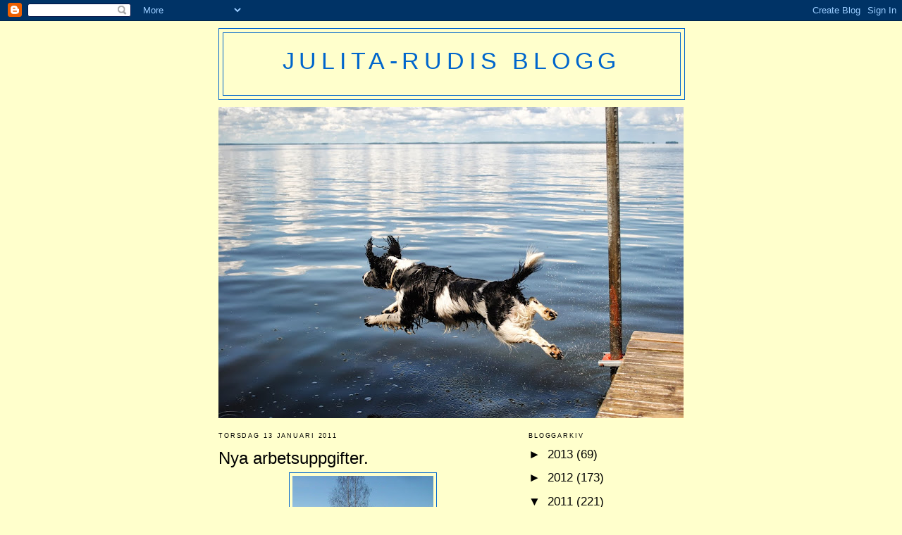

--- FILE ---
content_type: text/html; charset=UTF-8
request_url: https://bmwsfotoblogg.blogspot.com/2011/01/nya-arbetsuppgifter.html
body_size: 12910
content:
<!DOCTYPE html>
<html dir='ltr'>
<head>
<link href='https://www.blogger.com/static/v1/widgets/2944754296-widget_css_bundle.css' rel='stylesheet' type='text/css'/>
<meta content='text/html; charset=UTF-8' http-equiv='Content-Type'/>
<meta content='blogger' name='generator'/>
<link href='https://bmwsfotoblogg.blogspot.com/favicon.ico' rel='icon' type='image/x-icon'/>
<link href='http://bmwsfotoblogg.blogspot.com/2011/01/nya-arbetsuppgifter.html' rel='canonical'/>
<link rel="alternate" type="application/atom+xml" title="Julita-Rudis blogg - Atom" href="https://bmwsfotoblogg.blogspot.com/feeds/posts/default" />
<link rel="alternate" type="application/rss+xml" title="Julita-Rudis blogg - RSS" href="https://bmwsfotoblogg.blogspot.com/feeds/posts/default?alt=rss" />
<link rel="service.post" type="application/atom+xml" title="Julita-Rudis blogg - Atom" href="https://www.blogger.com/feeds/8368593859979642015/posts/default" />

<link rel="alternate" type="application/atom+xml" title="Julita-Rudis blogg - Atom" href="https://bmwsfotoblogg.blogspot.com/feeds/3963210851260608731/comments/default" />
<!--Can't find substitution for tag [blog.ieCssRetrofitLinks]-->
<link href='https://blogger.googleusercontent.com/img/b/R29vZ2xl/AVvXsEhoT3kv7IQUzMQECvBQHGrmYcojk897Ri3VS_VO6wUL2qYQY-GaFWjSMg7Q0cEW5eORDUesh18Bczqc6d5B1gsyb8uUYPbUFQyJx7CNw2uWxr9e6GENJgUt8Gh4MC1OqkQ0iPMAwphUCFUm/s320/008.JPG' rel='image_src'/>
<meta content='http://bmwsfotoblogg.blogspot.com/2011/01/nya-arbetsuppgifter.html' property='og:url'/>
<meta content='Nya arbetsuppgifter.' property='og:title'/>
<meta content=' Solen sken och matten hade ledig eftermiddag, så det blev en härlig långpromenad idag. Vi pulsade ibland, åkte skridskor ibland och ibland ...' property='og:description'/>
<meta content='https://blogger.googleusercontent.com/img/b/R29vZ2xl/AVvXsEhoT3kv7IQUzMQECvBQHGrmYcojk897Ri3VS_VO6wUL2qYQY-GaFWjSMg7Q0cEW5eORDUesh18Bczqc6d5B1gsyb8uUYPbUFQyJx7CNw2uWxr9e6GENJgUt8Gh4MC1OqkQ0iPMAwphUCFUm/w1200-h630-p-k-no-nu/008.JPG' property='og:image'/>
<title>Julita-Rudis blogg: Nya arbetsuppgifter.</title>
<style id='page-skin-1' type='text/css'><!--
/*
-----------------------------------------------
Blogger Template Style
Name:     Minima
Date:     26 Feb 2004
Updated by: Blogger Team
----------------------------------------------- */
/* Use this with templates/template-twocol.html */
body {
background:#ffffcc;
margin:0;
color:#000000;
font:x-small Georgia Serif;
font-size/* */:/**/small;
font-size: /**/small;
text-align: center;
}
a:link {
color:#000000;
text-decoration:none;
}
a:visited {
color:#000000;
text-decoration:none;
}
a:hover {
color:#000000;
text-decoration:underline;
}
a img {
border-width:0;
}
/* Header
-----------------------------------------------
*/
#header-wrapper {
width:660px;
margin:0 auto 10px;
border:1px solid #0066cc;
}
#header-inner {
background-position: center;
margin-left: auto;
margin-right: auto;
}
#header {
margin: 5px;
border: 1px solid #0066cc;
text-align: center;
color:#0066CC;
}
#header h1 {
margin:5px 5px 0;
padding:15px 20px .25em;
line-height:1.2em;
text-transform:uppercase;
letter-spacing:.2em;
font: normal normal 200% Arial, sans-serif;
}
#header a {
color:#0066CC;
text-decoration:none;
}
#header a:hover {
color:#0066CC;
}
#header .description {
margin:0 5px 5px;
padding:0 20px 15px;
max-width:700px;
text-transform:uppercase;
letter-spacing:.2em;
line-height: 1.4em;
font: normal normal 105% 'Trebuchet MS', Trebuchet, Arial, Verdana, Sans-serif;
color: #000000;
}
#header img {
margin-left: auto;
margin-right: auto;
}
/* Outer-Wrapper
----------------------------------------------- */
#outer-wrapper {
width: 660px;
margin:0 auto;
padding:10px;
text-align:left;
font: normal normal 131% Verdana, sans-serif;
}
#main-wrapper {
width: 410px;
float: left;
word-wrap: break-word; /* fix for long text breaking sidebar float in IE */
overflow: hidden;     /* fix for long non-text content breaking IE sidebar float */
}
#sidebar-wrapper {
width: 220px;
float: right;
word-wrap: break-word; /* fix for long text breaking sidebar float in IE */
overflow: hidden;      /* fix for long non-text content breaking IE sidebar float */
}
/* Headings
----------------------------------------------- */
h2 {
margin:1.5em 0 .75em;
font:normal normal 55% 'Trebuchet MS',Trebuchet,Arial,Verdana,Sans-serif;
line-height: 1.4em;
text-transform:uppercase;
letter-spacing:.2em;
color:#000000;
}
/* Posts
-----------------------------------------------
*/
h2.date-header {
margin:1.5em 0 .5em;
}
.post {
margin:.5em 0 1.5em;
border-bottom:1px dotted #0066cc;
padding-bottom:1.5em;
}
.post h3 {
margin:.25em 0 0;
padding:0 0 4px;
font-size:140%;
font-weight:normal;
line-height:1.4em;
color:#000000;
}
.post h3 a, .post h3 a:visited, .post h3 strong {
display:block;
text-decoration:none;
color:#000000;
font-weight:normal;
}
.post h3 strong, .post h3 a:hover {
color:#000000;
}
.post-body {
margin:0 0 .75em;
line-height:1.6em;
}
.post-body blockquote {
line-height:1.3em;
}
.post-footer {
margin: .75em 0;
color:#000000;
text-transform:uppercase;
letter-spacing:.1em;
font: normal normal 58% 'Trebuchet MS', Trebuchet, Arial, Verdana, Sans-serif;
line-height: 1.4em;
}
.comment-link {
margin-left:.6em;
}
.post img, table.tr-caption-container {
padding:4px;
border:1px solid #0066cc;
}
.tr-caption-container img {
border: none;
padding: 0;
}
.post blockquote {
margin:1em 20px;
}
.post blockquote p {
margin:.75em 0;
}
/* Comments
----------------------------------------------- */
#comments h4 {
margin:1em 0;
font-weight: bold;
line-height: 1.4em;
text-transform:uppercase;
letter-spacing:.2em;
color: #000000;
}
#comments-block {
margin:1em 0 1.5em;
line-height:1.6em;
}
#comments-block .comment-author {
margin:.5em 0;
}
#comments-block .comment-body {
margin:.25em 0 0;
}
#comments-block .comment-footer {
margin:-.25em 0 2em;
line-height: 1.4em;
text-transform:uppercase;
letter-spacing:.1em;
}
#comments-block .comment-body p {
margin:0 0 .75em;
}
.deleted-comment {
font-style:italic;
color:gray;
}
#blog-pager-newer-link {
float: left;
}
#blog-pager-older-link {
float: right;
}
#blog-pager {
text-align: center;
}
.feed-links {
clear: both;
line-height: 2.5em;
}
/* Sidebar Content
----------------------------------------------- */
.sidebar {
color: #000000;
line-height: 1.5em;
}
.sidebar ul {
list-style:none;
margin:0 0 0;
padding:0 0 0;
}
.sidebar li {
margin:0;
padding-top:0;
padding-right:0;
padding-bottom:.25em;
padding-left:15px;
text-indent:-15px;
line-height:1.5em;
}
.sidebar .widget, .main .widget {
border-bottom:1px dotted #0066cc;
margin:0 0 1.5em;
padding:0 0 1.5em;
}
.main .Blog {
border-bottom-width: 0;
}
/* Profile
----------------------------------------------- */
.profile-img {
float: left;
margin-top: 0;
margin-right: 5px;
margin-bottom: 5px;
margin-left: 0;
padding: 4px;
border: 1px solid #0066cc;
}
.profile-data {
margin:0;
text-transform:uppercase;
letter-spacing:.1em;
font: normal normal 58% 'Trebuchet MS', Trebuchet, Arial, Verdana, Sans-serif;
color: #000000;
font-weight: bold;
line-height: 1.6em;
}
.profile-datablock {
margin:.5em 0 .5em;
}
.profile-textblock {
margin: 0.5em 0;
line-height: 1.6em;
}
.profile-link {
font: normal normal 58% 'Trebuchet MS', Trebuchet, Arial, Verdana, Sans-serif;
text-transform: uppercase;
letter-spacing: .1em;
}
/* Footer
----------------------------------------------- */
#footer {
width:660px;
clear:both;
margin:0 auto;
padding-top:15px;
line-height: 1.6em;
text-transform:uppercase;
letter-spacing:.1em;
text-align: center;
}

--></style>
<link href='https://www.blogger.com/dyn-css/authorization.css?targetBlogID=8368593859979642015&amp;zx=1d1f3646-bfa3-4444-bf41-8d9d66d61096' media='none' onload='if(media!=&#39;all&#39;)media=&#39;all&#39;' rel='stylesheet'/><noscript><link href='https://www.blogger.com/dyn-css/authorization.css?targetBlogID=8368593859979642015&amp;zx=1d1f3646-bfa3-4444-bf41-8d9d66d61096' rel='stylesheet'/></noscript>
<meta name='google-adsense-platform-account' content='ca-host-pub-1556223355139109'/>
<meta name='google-adsense-platform-domain' content='blogspot.com'/>

</head>
<body>
<div class='navbar section' id='navbar'><div class='widget Navbar' data-version='1' id='Navbar1'><script type="text/javascript">
    function setAttributeOnload(object, attribute, val) {
      if(window.addEventListener) {
        window.addEventListener('load',
          function(){ object[attribute] = val; }, false);
      } else {
        window.attachEvent('onload', function(){ object[attribute] = val; });
      }
    }
  </script>
<div id="navbar-iframe-container"></div>
<script type="text/javascript" src="https://apis.google.com/js/platform.js"></script>
<script type="text/javascript">
      gapi.load("gapi.iframes:gapi.iframes.style.bubble", function() {
        if (gapi.iframes && gapi.iframes.getContext) {
          gapi.iframes.getContext().openChild({
              url: 'https://www.blogger.com/navbar/8368593859979642015?po\x3d3963210851260608731\x26origin\x3dhttps://bmwsfotoblogg.blogspot.com',
              where: document.getElementById("navbar-iframe-container"),
              id: "navbar-iframe"
          });
        }
      });
    </script><script type="text/javascript">
(function() {
var script = document.createElement('script');
script.type = 'text/javascript';
script.src = '//pagead2.googlesyndication.com/pagead/js/google_top_exp.js';
var head = document.getElementsByTagName('head')[0];
if (head) {
head.appendChild(script);
}})();
</script>
</div></div>
<div id='outer-wrapper'><div id='wrap2'>
<!-- skip links for text browsers -->
<span id='skiplinks' style='display:none;'>
<a href='#main'>skip to main </a> |
      <a href='#sidebar'>skip to sidebar</a>
</span>
<div id='header-wrapper'>
<div class='header section' id='header'><div class='widget Header' data-version='1' id='Header1'>
<div id='header-inner'>
<div class='titlewrapper'>
<h1 class='title'>
<a href='https://bmwsfotoblogg.blogspot.com/'>
Julita-Rudis blogg
</a>
</h1>
</div>
<div class='descriptionwrapper'>
<p class='description'><span>
</span></p>
</div>
</div>
</div></div>
</div>
<div id='content-wrapper'>
<div id='crosscol-wrapper' style='text-align:center'>
<div class='crosscol section' id='crosscol'><div class='widget Image' data-version='1' id='Image1'>
<div class='widget-content'>
<img alt='' height='442' id='Image1_img' src='https://blogger.googleusercontent.com/img/b/R29vZ2xl/AVvXsEhPOipIPDKNzSZaGerB010d_5cM6z20egpGCvByMU0p4ininwmu6kR9O7yJERTrwVYDIqf1p1E2x9oF7wEwhMca6As_lRr5xHKTdBX2Mm6CX0cUcnAd9d_4MMfaB6EkiYdEk4Zqa_XNz7aH/s660/047.JPG' width='660'/>
<br/>
</div>
<div class='clear'></div>
</div></div>
</div>
<div id='main-wrapper'>
<div class='main section' id='main'><div class='widget Blog' data-version='1' id='Blog1'>
<div class='blog-posts hfeed'>

          <div class="date-outer">
        
<h2 class='date-header'><span>torsdag 13 januari 2011</span></h2>

          <div class="date-posts">
        
<div class='post-outer'>
<div class='post hentry' itemscope='itemscope' itemtype='http://schema.org/BlogPosting'>
<a name='3963210851260608731'></a>
<h3 class='post-title entry-title' itemprop='name'>
Nya arbetsuppgifter.
</h3>
<div class='post-header'>
<div class='post-header-line-1'></div>
</div>
<div class='post-body entry-content' id='post-body-3963210851260608731' itemprop='articleBody'>
<a href="https://blogger.googleusercontent.com/img/b/R29vZ2xl/AVvXsEhoT3kv7IQUzMQECvBQHGrmYcojk897Ri3VS_VO6wUL2qYQY-GaFWjSMg7Q0cEW5eORDUesh18Bczqc6d5B1gsyb8uUYPbUFQyJx7CNw2uWxr9e6GENJgUt8Gh4MC1OqkQ0iPMAwphUCFUm/s1600/008.JPG"><img alt="" border="0" id="BLOGGER_PHOTO_ID_5561723805103457570" src="https://blogger.googleusercontent.com/img/b/R29vZ2xl/AVvXsEhoT3kv7IQUzMQECvBQHGrmYcojk897Ri3VS_VO6wUL2qYQY-GaFWjSMg7Q0cEW5eORDUesh18Bczqc6d5B1gsyb8uUYPbUFQyJx7CNw2uWxr9e6GENJgUt8Gh4MC1OqkQ0iPMAwphUCFUm/s320/008.JPG" style="TEXT-ALIGN: center; MARGIN: 0px auto 10px; WIDTH: 200px; DISPLAY: block; HEIGHT: 320px; CURSOR: hand" /></a> Solen sken och matten hade ledig eftermiddag, så det blev en härlig långpromenad idag. Vi pulsade ibland, åkte skridskor ibland och ibland tränade vi med blodpudding. Det var omväxlande och bra.<a href="https://blogger.googleusercontent.com/img/b/R29vZ2xl/AVvXsEixdZaNhuRInfiFEFh9_tNCC8JatVNcrtkZbmlcPMaS9PE_UW6-X6UlSgs9nM0lK99ldQbjOUXUdorkI06ZoT3QrgW4UAFQNKgw4NTqRQYuDg5JiYldahrJSVMrWl2vtvgaKyFJdo-rCp5O/s1600/010.JPG"><img alt="" border="0" id="BLOGGER_PHOTO_ID_5561723734418270498" src="https://blogger.googleusercontent.com/img/b/R29vZ2xl/AVvXsEixdZaNhuRInfiFEFh9_tNCC8JatVNcrtkZbmlcPMaS9PE_UW6-X6UlSgs9nM0lK99ldQbjOUXUdorkI06ZoT3QrgW4UAFQNKgw4NTqRQYuDg5JiYldahrJSVMrWl2vtvgaKyFJdo-rCp5O/s320/010.JPG" style="TEXT-ALIGN: center; MARGIN: 0px auto 10px; WIDTH: 320px; DISPLAY: block; HEIGHT: 240px; CURSOR: hand" /></a>På hemvägen stannade vi till så jag fick jobba på mitt nya ställe. Först tittade jag till båten. Jo, den stod kvar. Ingen båttjuv hade varit där i natt heller. Under båten finns grus sen i somras. Det är kul att stå på det.<br /><div><div><img alt="" border="0" id="BLOGGER_PHOTO_ID_5561723657895517682" src="https://blogger.googleusercontent.com/img/b/R29vZ2xl/AVvXsEiRrUkSwgdGve-CBtBnFSsdbSY5qOto7oI9y895Ogt5ksB-rWaK8MoOdN56DlmvS7Dr9d0FfhYdHKij3X7KDUvWUF_HDS_Ikn7mcuEtou502kyTm13uidGzcBrw_NAeia71WPhVvq8QrFpe/s320/002.JPG" style="TEXT-ALIGN: center; MARGIN: 0px auto 10px; WIDTH: 320px; DISPLAY: block; HEIGHT: 240px; CURSOR: hand" /> Sen skulle kaninerna matas och vattnas. Jag mockade inte hos dom idag. Jag fullkomligt ääääälskar att jobba som kaninskötare. Jag har läggning för det. Om jag fick så skulle jag motionera dom rejält när jag ändå är hos dom, men det får jag inte.<br /><div><a href="https://blogger.googleusercontent.com/img/b/R29vZ2xl/AVvXsEj7V6KNbI7KW34vO89n5mnTPVozlFhb5mAjaQpeiMAkp3M8R4xc0Q_z_ZZ7ZXsE4FwiSdCzPtxhCggJX5Hz3V1ju4oRazblQ9qE3CXb4RFihSYUKQqG0P7CypivN2fb3GD5goDYa763b0jk/s1600/005.JPG"><img alt="" border="0" id="BLOGGER_PHOTO_ID_5561723583548764514" src="https://blogger.googleusercontent.com/img/b/R29vZ2xl/AVvXsEj7V6KNbI7KW34vO89n5mnTPVozlFhb5mAjaQpeiMAkp3M8R4xc0Q_z_ZZ7ZXsE4FwiSdCzPtxhCggJX5Hz3V1ju4oRazblQ9qE3CXb4RFihSYUKQqG0P7CypivN2fb3GD5goDYa763b0jk/s320/005.JPG" style="TEXT-ALIGN: center; MARGIN: 0px auto 10px; WIDTH: 240px; DISPLAY: block; HEIGHT: 320px; CURSOR: hand" /></a> Sist ska katterna i huset utfodras och kattoan rensas. Jag brukar skicka in matten att fixa det. Matten säger att katterna inte behöver motioneras heller, så det är lugnast att jag väntar utanför. Då brukar jag passa på att dekorera snövallarna på tomten i gult. Som en fin överraskning till när katt- och kaninägarna kommer hem igen!</div></div></div>
<div style='clear: both;'></div>
</div>
<div class='post-footer'>
<div class='post-footer-line post-footer-line-1'><span class='post-author vcard'>
Upplagd av
<span class='fn'>
<a href='https://www.blogger.com/profile/13210961012674511895' itemprop='author' rel='author' title='author profile'>
Arlo
</a>
</span>
</span>
<span class='post-timestamp'>
kl.
<a class='timestamp-link' href='https://bmwsfotoblogg.blogspot.com/2011/01/nya-arbetsuppgifter.html' itemprop='url' rel='bookmark' title='permanent link'><abbr class='published' itemprop='datePublished' title='2011-01-13T18:27:00+01:00'>1/13/2011 06:27:00 em</abbr></a>
</span>
<span class='post-comment-link'>
</span>
<span class='post-icons'>
<span class='item-action'>
<a href='https://www.blogger.com/email-post/8368593859979642015/3963210851260608731' title='Skicka inlägg'>
<img alt="" class="icon-action" height="13" src="//img1.blogblog.com/img/icon18_email.gif" width="18">
</a>
</span>
<span class='item-control blog-admin pid-1366521243'>
<a href='https://www.blogger.com/post-edit.g?blogID=8368593859979642015&postID=3963210851260608731&from=pencil' title='Redigera inlägg'>
<img alt='' class='icon-action' height='18' src='https://resources.blogblog.com/img/icon18_edit_allbkg.gif' width='18'/>
</a>
</span>
</span>
<div class='post-share-buttons goog-inline-block'>
<a class='goog-inline-block share-button sb-email' href='https://www.blogger.com/share-post.g?blogID=8368593859979642015&postID=3963210851260608731&target=email' target='_blank' title='Skicka med e-post'><span class='share-button-link-text'>Skicka med e-post</span></a><a class='goog-inline-block share-button sb-blog' href='https://www.blogger.com/share-post.g?blogID=8368593859979642015&postID=3963210851260608731&target=blog' onclick='window.open(this.href, "_blank", "height=270,width=475"); return false;' target='_blank' title='BlogThis!'><span class='share-button-link-text'>BlogThis!</span></a><a class='goog-inline-block share-button sb-twitter' href='https://www.blogger.com/share-post.g?blogID=8368593859979642015&postID=3963210851260608731&target=twitter' target='_blank' title='Dela på X'><span class='share-button-link-text'>Dela på X</span></a><a class='goog-inline-block share-button sb-facebook' href='https://www.blogger.com/share-post.g?blogID=8368593859979642015&postID=3963210851260608731&target=facebook' onclick='window.open(this.href, "_blank", "height=430,width=640"); return false;' target='_blank' title='Dela på Facebook'><span class='share-button-link-text'>Dela på Facebook</span></a><a class='goog-inline-block share-button sb-pinterest' href='https://www.blogger.com/share-post.g?blogID=8368593859979642015&postID=3963210851260608731&target=pinterest' target='_blank' title='Dela på Pinterest'><span class='share-button-link-text'>Dela på Pinterest</span></a>
</div>
</div>
<div class='post-footer-line post-footer-line-2'></div>
<div class='post-footer-line post-footer-line-3'></div>
</div>
</div>
<div class='comments' id='comments'>
<a name='comments'></a>
<h4>14 kommentarer:</h4>
<div id='Blog1_comments-block-wrapper'>
<dl class='avatar-comment-indent' id='comments-block'>
<dt class='comment-author ' id='c3235140921897948918'>
<a name='c3235140921897948918'></a>
<div class="avatar-image-container avatar-stock"><span dir="ltr"><a href="https://www.blogger.com/profile/16565563256613251300" target="" rel="nofollow" onclick="" class="avatar-hovercard" id="av-3235140921897948918-16565563256613251300"><img src="//www.blogger.com/img/blogger_logo_round_35.png" width="35" height="35" alt="" title="Team Nelson / Ordringen.">

</a></span></div>
<a href='https://www.blogger.com/profile/16565563256613251300' rel='nofollow'>Team Nelson / Ordringen.</a>
sa...
</dt>
<dd class='comment-body' id='Blog1_cmt-3235140921897948918'>
<p>
Ja du har säkert läggning som kaninskötare. Du är för skön.<br />Ulf
</p>
</dd>
<dd class='comment-footer'>
<span class='comment-timestamp'>
<a href='https://bmwsfotoblogg.blogspot.com/2011/01/nya-arbetsuppgifter.html?showComment=1294942647911#c3235140921897948918' title='comment permalink'>
13 januari 2011 kl. 19:17
</a>
<span class='item-control blog-admin pid-469413551'>
<a class='comment-delete' href='https://www.blogger.com/comment/delete/8368593859979642015/3235140921897948918' title='Ta bort kommentar'>
<img src='https://resources.blogblog.com/img/icon_delete13.gif'/>
</a>
</span>
</span>
</dd>
<dt class='comment-author ' id='c4626495570918601093'>
<a name='c4626495570918601093'></a>
<div class="avatar-image-container avatar-stock"><span dir="ltr"><a href="http://svamphunden.bloggplatsen.se" target="" rel="nofollow" onclick=""><img src="//resources.blogblog.com/img/blank.gif" width="35" height="35" alt="" title="Sigge">

</a></span></div>
<a href='http://svamphunden.bloggplatsen.se' rel='nofollow'>Sigge</a>
sa...
</dt>
<dd class='comment-body' id='Blog1_cmt-4626495570918601093'>
<p>
Så klart du borde ha fått umgås med kaninerna och katterna också för den delen!
</p>
</dd>
<dd class='comment-footer'>
<span class='comment-timestamp'>
<a href='https://bmwsfotoblogg.blogspot.com/2011/01/nya-arbetsuppgifter.html?showComment=1294944816023#c4626495570918601093' title='comment permalink'>
13 januari 2011 kl. 19:53
</a>
<span class='item-control blog-admin pid-275198020'>
<a class='comment-delete' href='https://www.blogger.com/comment/delete/8368593859979642015/4626495570918601093' title='Ta bort kommentar'>
<img src='https://resources.blogblog.com/img/icon_delete13.gif'/>
</a>
</span>
</span>
</dd>
<dt class='comment-author ' id='c580497007789853716'>
<a name='c580497007789853716'></a>
<div class="avatar-image-container avatar-stock"><span dir="ltr"><img src="//resources.blogblog.com/img/blank.gif" width="35" height="35" alt="" title="Anonym">

</span></div>
Anonym
sa...
</dt>
<dd class='comment-body' id='Blog1_cmt-580497007789853716'>
<p>
Behöver du hjälp med kaninsköteriet. Det verkar ju vara ett toppenjobb!!
</p>
</dd>
<dd class='comment-footer'>
<span class='comment-timestamp'>
<a href='https://bmwsfotoblogg.blogspot.com/2011/01/nya-arbetsuppgifter.html?showComment=1294945367088#c580497007789853716' title='comment permalink'>
13 januari 2011 kl. 20:02
</a>
<span class='item-control blog-admin pid-275198020'>
<a class='comment-delete' href='https://www.blogger.com/comment/delete/8368593859979642015/580497007789853716' title='Ta bort kommentar'>
<img src='https://resources.blogblog.com/img/icon_delete13.gif'/>
</a>
</span>
</span>
</dd>
<dt class='comment-author ' id='c4139394720454034699'>
<a name='c4139394720454034699'></a>
<div class="avatar-image-container avatar-stock"><span dir="ltr"><a href="http://www.skuttispanieln.blogspot.com" target="" rel="nofollow" onclick=""><img src="//resources.blogblog.com/img/blank.gif" width="35" height="35" alt="" title="Elba">

</a></span></div>
<a href='http://www.skuttispanieln.blogspot.com' rel='nofollow'>Elba</a>
sa...
</dt>
<dd class='comment-body' id='Blog1_cmt-4139394720454034699'>
<p>
Du är så otroligt omtänksam och snäll som tänker på allt. Jag tycker nog att matten är lite otacksam som inte vill att du ska motionera husdjuren. Workout ska ju vara hälsosamt :)<br /><br />Ja, jag vet inte varför min mate är SÅ taskig att hon inte ville ha med mig i något inlägg i MIN EGEN blogg idag... Pha!
</p>
</dd>
<dd class='comment-footer'>
<span class='comment-timestamp'>
<a href='https://bmwsfotoblogg.blogspot.com/2011/01/nya-arbetsuppgifter.html?showComment=1294950178119#c4139394720454034699' title='comment permalink'>
13 januari 2011 kl. 21:22
</a>
<span class='item-control blog-admin pid-275198020'>
<a class='comment-delete' href='https://www.blogger.com/comment/delete/8368593859979642015/4139394720454034699' title='Ta bort kommentar'>
<img src='https://resources.blogblog.com/img/icon_delete13.gif'/>
</a>
</span>
</span>
</dd>
<dt class='comment-author ' id='c6317331874589648534'>
<a name='c6317331874589648534'></a>
<div class="avatar-image-container vcard"><span dir="ltr"><a href="https://www.blogger.com/profile/08723958750999625962" target="" rel="nofollow" onclick="" class="avatar-hovercard" id="av-6317331874589648534-08723958750999625962"><img src="https://resources.blogblog.com/img/blank.gif" width="35" height="35" class="delayLoad" style="display: none;" longdesc="//blogger.googleusercontent.com/img/b/R29vZ2xl/AVvXsEhiLuI0h9yfmRApXExEFMqk_NVAAwq4Kh3Jo4WmhbXMwNwnx126i776PbWi5MdrXQgCfkG0YNVZfkAwsg0ShHVrmpjB1gm6HrxjozPUyahb7oFvOiTPevy7_YQNgcHFmoc/s45-c/2011-06-10+1601+28-1+-+Copy.jpg" alt="" title="Grabbarna boys">

<noscript><img src="//blogger.googleusercontent.com/img/b/R29vZ2xl/AVvXsEhiLuI0h9yfmRApXExEFMqk_NVAAwq4Kh3Jo4WmhbXMwNwnx126i776PbWi5MdrXQgCfkG0YNVZfkAwsg0ShHVrmpjB1gm6HrxjozPUyahb7oFvOiTPevy7_YQNgcHFmoc/s45-c/2011-06-10+1601+28-1+-+Copy.jpg" width="35" height="35" class="photo" alt=""></noscript></a></span></div>
<a href='https://www.blogger.com/profile/08723958750999625962' rel='nofollow'>Grabbarna boys</a>
sa...
</dt>
<dd class='comment-body' id='Blog1_cmt-6317331874589648534'>
<p>
Vi älskar också att vara kaninskötare och då menar vi mest att städa hos dem.<br />Det gör vi varje dag här hemma för de lämnar alltd små svarta kulor efter sig.<br />GOTT!! säger vi bra.<br />Men att motionera dem har vi faktiskt lagt ner fullständigt, de är inte ett duggg intresserade av det.<br />Vov från grabbarna boys!
</p>
</dd>
<dd class='comment-footer'>
<span class='comment-timestamp'>
<a href='https://bmwsfotoblogg.blogspot.com/2011/01/nya-arbetsuppgifter.html?showComment=1294953998837#c6317331874589648534' title='comment permalink'>
13 januari 2011 kl. 22:26
</a>
<span class='item-control blog-admin pid-320815299'>
<a class='comment-delete' href='https://www.blogger.com/comment/delete/8368593859979642015/6317331874589648534' title='Ta bort kommentar'>
<img src='https://resources.blogblog.com/img/icon_delete13.gif'/>
</a>
</span>
</span>
</dd>
<dt class='comment-author ' id='c8308448872902004661'>
<a name='c8308448872902004661'></a>
<div class="avatar-image-container avatar-stock"><span dir="ltr"><a href="http://blondinstella.bloggagratis.se" target="" rel="nofollow" onclick=""><img src="//resources.blogblog.com/img/blank.gif" width="35" height="35" alt="" title="Stella o Doris">

</a></span></div>
<a href='http://blondinstella.bloggagratis.se' rel='nofollow'>Stella o Doris</a>
sa...
</dt>
<dd class='comment-body' id='Blog1_cmt-8308448872902004661'>
<p>
Vilken härlig dag du haft! Under vår studsmatta harvi gräsmatta,nästan lite spännande:-)<br /><br />Hur kommer det sig att du inte städar kattlådan, det had ju varit en smaklig uppgift :-)
</p>
</dd>
<dd class='comment-footer'>
<span class='comment-timestamp'>
<a href='https://bmwsfotoblogg.blogspot.com/2011/01/nya-arbetsuppgifter.html?showComment=1294954415315#c8308448872902004661' title='comment permalink'>
13 januari 2011 kl. 22:33
</a>
<span class='item-control blog-admin pid-275198020'>
<a class='comment-delete' href='https://www.blogger.com/comment/delete/8368593859979642015/8308448872902004661' title='Ta bort kommentar'>
<img src='https://resources.blogblog.com/img/icon_delete13.gif'/>
</a>
</span>
</span>
</dd>
<dt class='comment-author ' id='c4729811536154174277'>
<a name='c4729811536154174277'></a>
<div class="avatar-image-container avatar-stock"><span dir="ltr"><a href="http://hundenluddesblogg.blogspot.com/" target="" rel="nofollow" onclick=""><img src="//resources.blogblog.com/img/blank.gif" width="35" height="35" alt="" title="Ludde">

</a></span></div>
<a href='http://hundenluddesblogg.blogspot.com/' rel='nofollow'>Ludde</a>
sa...
</dt>
<dd class='comment-body' id='Blog1_cmt-4729811536154174277'>
<p>
Snyggt med lite graffitimålning! Du tänker då på dina grannar. Jag tror nog att du skulle passa bra som kaninvallare. Kul jobb i alla fall, och bra att ha matte som springpojke... Kramis!
</p>
</dd>
<dd class='comment-footer'>
<span class='comment-timestamp'>
<a href='https://bmwsfotoblogg.blogspot.com/2011/01/nya-arbetsuppgifter.html?showComment=1294955476671#c4729811536154174277' title='comment permalink'>
13 januari 2011 kl. 22:51
</a>
<span class='item-control blog-admin pid-275198020'>
<a class='comment-delete' href='https://www.blogger.com/comment/delete/8368593859979642015/4729811536154174277' title='Ta bort kommentar'>
<img src='https://resources.blogblog.com/img/icon_delete13.gif'/>
</a>
</span>
</span>
</dd>
<dt class='comment-author ' id='c8286504248700672721'>
<a name='c8286504248700672721'></a>
<div class="avatar-image-container avatar-stock"><span dir="ltr"><a href="http://www.belof.se/Kasper-index.htm" target="" rel="nofollow" onclick=""><img src="//resources.blogblog.com/img/blank.gif" width="35" height="35" alt="" title="Kasper">

</a></span></div>
<a href='http://www.belof.se/Kasper-index.htm' rel='nofollow'>Kasper</a>
sa...
</dt>
<dd class='comment-body' id='Blog1_cmt-8286504248700672721'>
<p>
Låter som en toppendag. Tur kanske för dom där katterna och kaninen att dom inte vet vad dom gick miste om, när du inte fick motionera dom!! Jisses, vad dom skulle gräma sig annars!
</p>
</dd>
<dd class='comment-footer'>
<span class='comment-timestamp'>
<a href='https://bmwsfotoblogg.blogspot.com/2011/01/nya-arbetsuppgifter.html?showComment=1294962708111#c8286504248700672721' title='comment permalink'>
14 januari 2011 kl. 00:51
</a>
<span class='item-control blog-admin pid-275198020'>
<a class='comment-delete' href='https://www.blogger.com/comment/delete/8368593859979642015/8286504248700672721' title='Ta bort kommentar'>
<img src='https://resources.blogblog.com/img/icon_delete13.gif'/>
</a>
</span>
</span>
</dd>
<dt class='comment-author ' id='c5497537666021308581'>
<a name='c5497537666021308581'></a>
<div class="avatar-image-container avatar-stock"><span dir="ltr"><a href="http://leonland.bloggplatsen.se" target="" rel="nofollow" onclick=""><img src="//resources.blogblog.com/img/blank.gif" width="35" height="35" alt="" title="M&auml;rta o Bolln&auml;sTrollet">

</a></span></div>
<a href='http://leonland.bloggplatsen.se' rel='nofollow'>Märta o BollnäsTrollet</a>
sa...
</dt>
<dd class='comment-body' id='Blog1_cmt-5497537666021308581'>
<p>
Låter himlans kul att städa efter kaninerna..det skulle vi också vilja göra:)<br />Och sen såg vi att det var TUR att din matte o husse läste tidningen ordentligt den 11 så du kunde flytta hem till dom:)<br />ha det så himlans bra i helgen=)
</p>
</dd>
<dd class='comment-footer'>
<span class='comment-timestamp'>
<a href='https://bmwsfotoblogg.blogspot.com/2011/01/nya-arbetsuppgifter.html?showComment=1294983127946#c5497537666021308581' title='comment permalink'>
14 januari 2011 kl. 06:32
</a>
<span class='item-control blog-admin pid-275198020'>
<a class='comment-delete' href='https://www.blogger.com/comment/delete/8368593859979642015/5497537666021308581' title='Ta bort kommentar'>
<img src='https://resources.blogblog.com/img/icon_delete13.gif'/>
</a>
</span>
</span>
</dd>
<dt class='comment-author ' id='c3950701993258579354'>
<a name='c3950701993258579354'></a>
<div class="avatar-image-container avatar-stock"><span dir="ltr"><a href="http://www.tedsams.com" target="" rel="nofollow" onclick=""><img src="//resources.blogblog.com/img/blank.gif" width="35" height="35" alt="" title="Salza">

</a></span></div>
<a href='http://www.tedsams.com' rel='nofollow'>Salza</a>
sa...
</dt>
<dd class='comment-body' id='Blog1_cmt-3950701993258579354'>
<p>
Motionera katter är jag jättebra på!! Kaniner har jag inte prövat,men jag tror att det skulle var ännu roligare... <br /><br />Hoppas du får en mysig helg i snödrivorna!  :)
</p>
</dd>
<dd class='comment-footer'>
<span class='comment-timestamp'>
<a href='https://bmwsfotoblogg.blogspot.com/2011/01/nya-arbetsuppgifter.html?showComment=1294992530270#c3950701993258579354' title='comment permalink'>
14 januari 2011 kl. 09:08
</a>
<span class='item-control blog-admin pid-275198020'>
<a class='comment-delete' href='https://www.blogger.com/comment/delete/8368593859979642015/3950701993258579354' title='Ta bort kommentar'>
<img src='https://resources.blogblog.com/img/icon_delete13.gif'/>
</a>
</span>
</span>
</dd>
<dt class='comment-author ' id='c7563364163889089987'>
<a name='c7563364163889089987'></a>
<div class="avatar-image-container avatar-stock"><span dir="ltr"><a href="http://colliepojken.blogg.se" target="" rel="nofollow" onclick=""><img src="//resources.blogblog.com/img/blank.gif" width="35" height="35" alt="" title="Snygg-G&ouml;te von Fornborgen">

</a></span></div>
<a href='http://colliepojken.blogg.se' rel='nofollow'>Snygg-Göte von Fornborgen</a>
sa...
</dt>
<dd class='comment-body' id='Blog1_cmt-7563364163889089987'>
<p>
Hallå Rudi!<br />Tänk så vackert det låter att dekorera med gult. Jag har aldrig tänkt på det sättet. Om man tänker efter så är det lite poesi över att pinka revir.<br />Jag skulle bara önska trevlig helg och dela ut en killkram till dig min roliga polare.<br />Vi hörs!
</p>
</dd>
<dd class='comment-footer'>
<span class='comment-timestamp'>
<a href='https://bmwsfotoblogg.blogspot.com/2011/01/nya-arbetsuppgifter.html?showComment=1294992805708#c7563364163889089987' title='comment permalink'>
14 januari 2011 kl. 09:13
</a>
<span class='item-control blog-admin pid-275198020'>
<a class='comment-delete' href='https://www.blogger.com/comment/delete/8368593859979642015/7563364163889089987' title='Ta bort kommentar'>
<img src='https://resources.blogblog.com/img/icon_delete13.gif'/>
</a>
</span>
</span>
</dd>
<dt class='comment-author ' id='c4056338674320351890'>
<a name='c4056338674320351890'></a>
<div class="avatar-image-container avatar-stock"><span dir="ltr"><a href="http://heratorpetsvinja.webs.com/" target="" rel="nofollow" onclick=""><img src="//resources.blogblog.com/img/blank.gif" width="35" height="35" alt="" title="Ann-Margret o Vinja">

</a></span></div>
<a href='http://heratorpetsvinja.webs.com/' rel='nofollow'>Ann-Margret o Vinja</a>
sa...
</dt>
<dd class='comment-body' id='Blog1_cmt-4056338674320351890'>
<p>
Vad spännande med en massa nya arbetsuppgifter. Låter som ett bra jobba att sköta kaninen och katten :) <br />Fast taskigt att du inte fick hjälpa till att motionera kaninen :( Den såg verkligen ut som den skulle behöva röra sig ;)<br /><br />Jag fick inte jaga änderna för min matte heller :( Igår han hon säga åt mig så jag han inte jaga. Men förra gången vi gick där då var jag allt snabbare än henne :) :)<br /><br />Jag ska nog se till att matten får rejält med motion nu när hon är ledig, om hon bara kan hålla sig på benen också ;)<br /><br />Ha en bra helg :)
</p>
</dd>
<dd class='comment-footer'>
<span class='comment-timestamp'>
<a href='https://bmwsfotoblogg.blogspot.com/2011/01/nya-arbetsuppgifter.html?showComment=1294997517075#c4056338674320351890' title='comment permalink'>
14 januari 2011 kl. 10:31
</a>
<span class='item-control blog-admin pid-275198020'>
<a class='comment-delete' href='https://www.blogger.com/comment/delete/8368593859979642015/4056338674320351890' title='Ta bort kommentar'>
<img src='https://resources.blogblog.com/img/icon_delete13.gif'/>
</a>
</span>
</span>
</dd>
<dt class='comment-author ' id='c2991303060709301689'>
<a name='c2991303060709301689'></a>
<div class="avatar-image-container avatar-stock"><span dir="ltr"><a href="http://taxar.bloggagratis.se/" target="" rel="nofollow" onclick=""><img src="//resources.blogblog.com/img/blank.gif" width="35" height="35" alt="" title="Hillman &amp;amp;amp; Illerson">

</a></span></div>
<a href='http://taxar.bloggagratis.se/' rel='nofollow'>Hillman &amp; Illerson</a>
sa...
</dt>
<dd class='comment-body' id='Blog1_cmt-2991303060709301689'>
<p>
Du är skojig du, jag tror inte att varken katter eller kaniner gillar att motioneras av en stor och hoppig jycke som dig. Inge illa menat du är bara så jätteglad men då blir de nog sura på dig.<br /><br />Taxkramisar.
</p>
</dd>
<dd class='comment-footer'>
<span class='comment-timestamp'>
<a href='https://bmwsfotoblogg.blogspot.com/2011/01/nya-arbetsuppgifter.html?showComment=1295019799487#c2991303060709301689' title='comment permalink'>
14 januari 2011 kl. 16:43
</a>
<span class='item-control blog-admin pid-275198020'>
<a class='comment-delete' href='https://www.blogger.com/comment/delete/8368593859979642015/2991303060709301689' title='Ta bort kommentar'>
<img src='https://resources.blogblog.com/img/icon_delete13.gif'/>
</a>
</span>
</span>
</dd>
<dt class='comment-author ' id='c8414258820445151548'>
<a name='c8414258820445151548'></a>
<div class="avatar-image-container avatar-stock"><span dir="ltr"><a href="http://www.parisercollie.blogg.se" target="" rel="nofollow" onclick=""><img src="//resources.blogblog.com/img/blank.gif" width="35" height="35" alt="" title="Edith">

</a></span></div>
<a href='http://www.parisercollie.blogg.se' rel='nofollow'>Edith</a>
sa...
</dt>
<dd class='comment-body' id='Blog1_cmt-8414258820445151548'>
<p>
Att vara kanin- och kattskötare låter spännande. Min lillmatte har haft en kanin som var en så kallad frigående kanin, d v s han var helt fri och sprang runt i vårt hus och bet på ledningar och hade det hur kul som helst. Jag tror det var en lycklig kanin. Även om inte matte var lika lycklig alla dagar. Colliekramar
</p>
</dd>
<dd class='comment-footer'>
<span class='comment-timestamp'>
<a href='https://bmwsfotoblogg.blogspot.com/2011/01/nya-arbetsuppgifter.html?showComment=1295106068074#c8414258820445151548' title='comment permalink'>
15 januari 2011 kl. 16:41
</a>
<span class='item-control blog-admin pid-275198020'>
<a class='comment-delete' href='https://www.blogger.com/comment/delete/8368593859979642015/8414258820445151548' title='Ta bort kommentar'>
<img src='https://resources.blogblog.com/img/icon_delete13.gif'/>
</a>
</span>
</span>
</dd>
</dl>
</div>
<p class='comment-footer'>
<a href='https://www.blogger.com/comment/fullpage/post/8368593859979642015/3963210851260608731' onclick='javascript:window.open(this.href, "bloggerPopup", "toolbar=0,location=0,statusbar=1,menubar=0,scrollbars=yes,width=640,height=500"); return false;'>Skicka en kommentar</a>
</p>
</div>
</div>

        </div></div>
      
</div>
<div class='blog-pager' id='blog-pager'>
<span id='blog-pager-newer-link'>
<a class='blog-pager-newer-link' href='https://bmwsfotoblogg.blogspot.com/2011/01/kolossalt-vilse.html' id='Blog1_blog-pager-newer-link' title='Senaste inlägg'>Senaste inlägg</a>
</span>
<span id='blog-pager-older-link'>
<a class='blog-pager-older-link' href='https://bmwsfotoblogg.blogspot.com/2011/01/dagen.html' id='Blog1_blog-pager-older-link' title='Äldre inlägg'>Äldre inlägg</a>
</span>
<a class='home-link' href='https://bmwsfotoblogg.blogspot.com/'>Startsida</a>
</div>
<div class='clear'></div>
<div class='post-feeds'>
<div class='feed-links'>
Prenumerera på:
<a class='feed-link' href='https://bmwsfotoblogg.blogspot.com/feeds/3963210851260608731/comments/default' target='_blank' type='application/atom+xml'>Kommentarer till inlägget (Atom)</a>
</div>
</div>
</div></div>
</div>
<div id='sidebar-wrapper'>
<div class='sidebar section' id='sidebar'><div class='widget BlogArchive' data-version='1' id='BlogArchive1'>
<h2>Bloggarkiv</h2>
<div class='widget-content'>
<div id='ArchiveList'>
<div id='BlogArchive1_ArchiveList'>
<ul class='hierarchy'>
<li class='archivedate collapsed'>
<a class='toggle' href='javascript:void(0)'>
<span class='zippy'>

        &#9658;&#160;
      
</span>
</a>
<a class='post-count-link' href='https://bmwsfotoblogg.blogspot.com/2013/'>
2013
</a>
<span class='post-count' dir='ltr'>(69)</span>
<ul class='hierarchy'>
<li class='archivedate collapsed'>
<a class='toggle' href='javascript:void(0)'>
<span class='zippy'>

        &#9658;&#160;
      
</span>
</a>
<a class='post-count-link' href='https://bmwsfotoblogg.blogspot.com/2013/07/'>
juli
</a>
<span class='post-count' dir='ltr'>(2)</span>
</li>
</ul>
<ul class='hierarchy'>
<li class='archivedate collapsed'>
<a class='toggle' href='javascript:void(0)'>
<span class='zippy'>

        &#9658;&#160;
      
</span>
</a>
<a class='post-count-link' href='https://bmwsfotoblogg.blogspot.com/2013/06/'>
juni
</a>
<span class='post-count' dir='ltr'>(12)</span>
</li>
</ul>
<ul class='hierarchy'>
<li class='archivedate collapsed'>
<a class='toggle' href='javascript:void(0)'>
<span class='zippy'>

        &#9658;&#160;
      
</span>
</a>
<a class='post-count-link' href='https://bmwsfotoblogg.blogspot.com/2013/05/'>
maj
</a>
<span class='post-count' dir='ltr'>(12)</span>
</li>
</ul>
<ul class='hierarchy'>
<li class='archivedate collapsed'>
<a class='toggle' href='javascript:void(0)'>
<span class='zippy'>

        &#9658;&#160;
      
</span>
</a>
<a class='post-count-link' href='https://bmwsfotoblogg.blogspot.com/2013/04/'>
april
</a>
<span class='post-count' dir='ltr'>(7)</span>
</li>
</ul>
<ul class='hierarchy'>
<li class='archivedate collapsed'>
<a class='toggle' href='javascript:void(0)'>
<span class='zippy'>

        &#9658;&#160;
      
</span>
</a>
<a class='post-count-link' href='https://bmwsfotoblogg.blogspot.com/2013/03/'>
mars
</a>
<span class='post-count' dir='ltr'>(11)</span>
</li>
</ul>
<ul class='hierarchy'>
<li class='archivedate collapsed'>
<a class='toggle' href='javascript:void(0)'>
<span class='zippy'>

        &#9658;&#160;
      
</span>
</a>
<a class='post-count-link' href='https://bmwsfotoblogg.blogspot.com/2013/02/'>
februari
</a>
<span class='post-count' dir='ltr'>(8)</span>
</li>
</ul>
<ul class='hierarchy'>
<li class='archivedate collapsed'>
<a class='toggle' href='javascript:void(0)'>
<span class='zippy'>

        &#9658;&#160;
      
</span>
</a>
<a class='post-count-link' href='https://bmwsfotoblogg.blogspot.com/2013/01/'>
januari
</a>
<span class='post-count' dir='ltr'>(17)</span>
</li>
</ul>
</li>
</ul>
<ul class='hierarchy'>
<li class='archivedate collapsed'>
<a class='toggle' href='javascript:void(0)'>
<span class='zippy'>

        &#9658;&#160;
      
</span>
</a>
<a class='post-count-link' href='https://bmwsfotoblogg.blogspot.com/2012/'>
2012
</a>
<span class='post-count' dir='ltr'>(173)</span>
<ul class='hierarchy'>
<li class='archivedate collapsed'>
<a class='toggle' href='javascript:void(0)'>
<span class='zippy'>

        &#9658;&#160;
      
</span>
</a>
<a class='post-count-link' href='https://bmwsfotoblogg.blogspot.com/2012/12/'>
december
</a>
<span class='post-count' dir='ltr'>(7)</span>
</li>
</ul>
<ul class='hierarchy'>
<li class='archivedate collapsed'>
<a class='toggle' href='javascript:void(0)'>
<span class='zippy'>

        &#9658;&#160;
      
</span>
</a>
<a class='post-count-link' href='https://bmwsfotoblogg.blogspot.com/2012/11/'>
november
</a>
<span class='post-count' dir='ltr'>(11)</span>
</li>
</ul>
<ul class='hierarchy'>
<li class='archivedate collapsed'>
<a class='toggle' href='javascript:void(0)'>
<span class='zippy'>

        &#9658;&#160;
      
</span>
</a>
<a class='post-count-link' href='https://bmwsfotoblogg.blogspot.com/2012/10/'>
oktober
</a>
<span class='post-count' dir='ltr'>(10)</span>
</li>
</ul>
<ul class='hierarchy'>
<li class='archivedate collapsed'>
<a class='toggle' href='javascript:void(0)'>
<span class='zippy'>

        &#9658;&#160;
      
</span>
</a>
<a class='post-count-link' href='https://bmwsfotoblogg.blogspot.com/2012/09/'>
september
</a>
<span class='post-count' dir='ltr'>(16)</span>
</li>
</ul>
<ul class='hierarchy'>
<li class='archivedate collapsed'>
<a class='toggle' href='javascript:void(0)'>
<span class='zippy'>

        &#9658;&#160;
      
</span>
</a>
<a class='post-count-link' href='https://bmwsfotoblogg.blogspot.com/2012/08/'>
augusti
</a>
<span class='post-count' dir='ltr'>(12)</span>
</li>
</ul>
<ul class='hierarchy'>
<li class='archivedate collapsed'>
<a class='toggle' href='javascript:void(0)'>
<span class='zippy'>

        &#9658;&#160;
      
</span>
</a>
<a class='post-count-link' href='https://bmwsfotoblogg.blogspot.com/2012/07/'>
juli
</a>
<span class='post-count' dir='ltr'>(14)</span>
</li>
</ul>
<ul class='hierarchy'>
<li class='archivedate collapsed'>
<a class='toggle' href='javascript:void(0)'>
<span class='zippy'>

        &#9658;&#160;
      
</span>
</a>
<a class='post-count-link' href='https://bmwsfotoblogg.blogspot.com/2012/06/'>
juni
</a>
<span class='post-count' dir='ltr'>(20)</span>
</li>
</ul>
<ul class='hierarchy'>
<li class='archivedate collapsed'>
<a class='toggle' href='javascript:void(0)'>
<span class='zippy'>

        &#9658;&#160;
      
</span>
</a>
<a class='post-count-link' href='https://bmwsfotoblogg.blogspot.com/2012/05/'>
maj
</a>
<span class='post-count' dir='ltr'>(15)</span>
</li>
</ul>
<ul class='hierarchy'>
<li class='archivedate collapsed'>
<a class='toggle' href='javascript:void(0)'>
<span class='zippy'>

        &#9658;&#160;
      
</span>
</a>
<a class='post-count-link' href='https://bmwsfotoblogg.blogspot.com/2012/04/'>
april
</a>
<span class='post-count' dir='ltr'>(16)</span>
</li>
</ul>
<ul class='hierarchy'>
<li class='archivedate collapsed'>
<a class='toggle' href='javascript:void(0)'>
<span class='zippy'>

        &#9658;&#160;
      
</span>
</a>
<a class='post-count-link' href='https://bmwsfotoblogg.blogspot.com/2012/03/'>
mars
</a>
<span class='post-count' dir='ltr'>(18)</span>
</li>
</ul>
<ul class='hierarchy'>
<li class='archivedate collapsed'>
<a class='toggle' href='javascript:void(0)'>
<span class='zippy'>

        &#9658;&#160;
      
</span>
</a>
<a class='post-count-link' href='https://bmwsfotoblogg.blogspot.com/2012/02/'>
februari
</a>
<span class='post-count' dir='ltr'>(20)</span>
</li>
</ul>
<ul class='hierarchy'>
<li class='archivedate collapsed'>
<a class='toggle' href='javascript:void(0)'>
<span class='zippy'>

        &#9658;&#160;
      
</span>
</a>
<a class='post-count-link' href='https://bmwsfotoblogg.blogspot.com/2012/01/'>
januari
</a>
<span class='post-count' dir='ltr'>(14)</span>
</li>
</ul>
</li>
</ul>
<ul class='hierarchy'>
<li class='archivedate expanded'>
<a class='toggle' href='javascript:void(0)'>
<span class='zippy toggle-open'>

        &#9660;&#160;
      
</span>
</a>
<a class='post-count-link' href='https://bmwsfotoblogg.blogspot.com/2011/'>
2011
</a>
<span class='post-count' dir='ltr'>(221)</span>
<ul class='hierarchy'>
<li class='archivedate collapsed'>
<a class='toggle' href='javascript:void(0)'>
<span class='zippy'>

        &#9658;&#160;
      
</span>
</a>
<a class='post-count-link' href='https://bmwsfotoblogg.blogspot.com/2011/12/'>
december
</a>
<span class='post-count' dir='ltr'>(19)</span>
</li>
</ul>
<ul class='hierarchy'>
<li class='archivedate collapsed'>
<a class='toggle' href='javascript:void(0)'>
<span class='zippy'>

        &#9658;&#160;
      
</span>
</a>
<a class='post-count-link' href='https://bmwsfotoblogg.blogspot.com/2011/11/'>
november
</a>
<span class='post-count' dir='ltr'>(17)</span>
</li>
</ul>
<ul class='hierarchy'>
<li class='archivedate collapsed'>
<a class='toggle' href='javascript:void(0)'>
<span class='zippy'>

        &#9658;&#160;
      
</span>
</a>
<a class='post-count-link' href='https://bmwsfotoblogg.blogspot.com/2011/10/'>
oktober
</a>
<span class='post-count' dir='ltr'>(21)</span>
</li>
</ul>
<ul class='hierarchy'>
<li class='archivedate collapsed'>
<a class='toggle' href='javascript:void(0)'>
<span class='zippy'>

        &#9658;&#160;
      
</span>
</a>
<a class='post-count-link' href='https://bmwsfotoblogg.blogspot.com/2011/09/'>
september
</a>
<span class='post-count' dir='ltr'>(12)</span>
</li>
</ul>
<ul class='hierarchy'>
<li class='archivedate collapsed'>
<a class='toggle' href='javascript:void(0)'>
<span class='zippy'>

        &#9658;&#160;
      
</span>
</a>
<a class='post-count-link' href='https://bmwsfotoblogg.blogspot.com/2011/08/'>
augusti
</a>
<span class='post-count' dir='ltr'>(16)</span>
</li>
</ul>
<ul class='hierarchy'>
<li class='archivedate collapsed'>
<a class='toggle' href='javascript:void(0)'>
<span class='zippy'>

        &#9658;&#160;
      
</span>
</a>
<a class='post-count-link' href='https://bmwsfotoblogg.blogspot.com/2011/07/'>
juli
</a>
<span class='post-count' dir='ltr'>(18)</span>
</li>
</ul>
<ul class='hierarchy'>
<li class='archivedate collapsed'>
<a class='toggle' href='javascript:void(0)'>
<span class='zippy'>

        &#9658;&#160;
      
</span>
</a>
<a class='post-count-link' href='https://bmwsfotoblogg.blogspot.com/2011/06/'>
juni
</a>
<span class='post-count' dir='ltr'>(18)</span>
</li>
</ul>
<ul class='hierarchy'>
<li class='archivedate collapsed'>
<a class='toggle' href='javascript:void(0)'>
<span class='zippy'>

        &#9658;&#160;
      
</span>
</a>
<a class='post-count-link' href='https://bmwsfotoblogg.blogspot.com/2011/05/'>
maj
</a>
<span class='post-count' dir='ltr'>(17)</span>
</li>
</ul>
<ul class='hierarchy'>
<li class='archivedate collapsed'>
<a class='toggle' href='javascript:void(0)'>
<span class='zippy'>

        &#9658;&#160;
      
</span>
</a>
<a class='post-count-link' href='https://bmwsfotoblogg.blogspot.com/2011/04/'>
april
</a>
<span class='post-count' dir='ltr'>(22)</span>
</li>
</ul>
<ul class='hierarchy'>
<li class='archivedate collapsed'>
<a class='toggle' href='javascript:void(0)'>
<span class='zippy'>

        &#9658;&#160;
      
</span>
</a>
<a class='post-count-link' href='https://bmwsfotoblogg.blogspot.com/2011/03/'>
mars
</a>
<span class='post-count' dir='ltr'>(21)</span>
</li>
</ul>
<ul class='hierarchy'>
<li class='archivedate collapsed'>
<a class='toggle' href='javascript:void(0)'>
<span class='zippy'>

        &#9658;&#160;
      
</span>
</a>
<a class='post-count-link' href='https://bmwsfotoblogg.blogspot.com/2011/02/'>
februari
</a>
<span class='post-count' dir='ltr'>(18)</span>
</li>
</ul>
<ul class='hierarchy'>
<li class='archivedate expanded'>
<a class='toggle' href='javascript:void(0)'>
<span class='zippy toggle-open'>

        &#9660;&#160;
      
</span>
</a>
<a class='post-count-link' href='https://bmwsfotoblogg.blogspot.com/2011/01/'>
januari
</a>
<span class='post-count' dir='ltr'>(22)</span>
<ul class='posts'>
<li><a href='https://bmwsfotoblogg.blogspot.com/2011/01/fullt-upp.html'>Fullt ös!</a></li>
<li><a href='https://bmwsfotoblogg.blogspot.com/2011/01/joggingtur.html'>Joggingtur.</a></li>
<li><a href='https://bmwsfotoblogg.blogspot.com/2011/01/uppsats.html'>Uppsats.</a></li>
<li><a href='https://bmwsfotoblogg.blogspot.com/2011/01/pa-ratt-vag.html'>På rätt väg!</a></li>
<li><a href='https://bmwsfotoblogg.blogspot.com/2011/01/trostad-med-te.html'>Tröstad med te.</a></li>
<li><a href='https://bmwsfotoblogg.blogspot.com/2011/01/stadga.html'>STADGA.</a></li>
<li><a href='https://bmwsfotoblogg.blogspot.com/2011/01/snofall-och-tryn-smask.html'>Snöfall och tryn-smask.</a></li>
<li><a href='https://bmwsfotoblogg.blogspot.com/2011/01/en-solig-dag.html'>En solig dag.</a></li>
<li><a href='https://bmwsfotoblogg.blogspot.com/2011/01/lite-kvalls-snack.html'>Lite kvälls-snack.</a></li>
<li><a href='https://bmwsfotoblogg.blogspot.com/2011/01/den-enes-dod-den-andres-brod.html'>Den enes död, den andres bröd.</a></li>
<li><a href='https://bmwsfotoblogg.blogspot.com/2011/01/mest-bara-traslojd.html'>Mest bara träslöjd.</a></li>
<li><a href='https://bmwsfotoblogg.blogspot.com/2011/01/kolossalt-vilse.html'>Kollosalt vilse!</a></li>
<li><a href='https://bmwsfotoblogg.blogspot.com/2011/01/nya-arbetsuppgifter.html'>Nya arbetsuppgifter.</a></li>
<li><a href='https://bmwsfotoblogg.blogspot.com/2011/01/dagen.html'>Dagen A.</a></li>
<li><a href='https://bmwsfotoblogg.blogspot.com/2011/01/trakjobbet.html'>Tråkjobbet.</a></li>
<li><a href='https://bmwsfotoblogg.blogspot.com/2011/01/en-ny-fardighet.html'>En ny färdighet.</a></li>
<li><a href='https://bmwsfotoblogg.blogspot.com/2011/01/for-kannedom.html'>För kännedom.</a></li>
<li><a href='https://bmwsfotoblogg.blogspot.com/2011/01/snobollsben-och-snobollskrig.html'>Snöbollsben och snöbollskrig!</a></li>
<li><a href='https://bmwsfotoblogg.blogspot.com/2011/01/innehallslost.html'>Innehållslöst.</a></li>
<li><a href='https://bmwsfotoblogg.blogspot.com/2011/01/trettondagsafton-och-julgransplundring.html'>Trettondagsafton och julgransplundring.</a></li>
<li><a href='https://bmwsfotoblogg.blogspot.com/2011/01/skogskarlar.html'>Skogskarlar.</a></li>
<li><a href='https://bmwsfotoblogg.blogspot.com/2011/01/packet.html'>Packet.</a></li>
</ul>
</li>
</ul>
</li>
</ul>
<ul class='hierarchy'>
<li class='archivedate collapsed'>
<a class='toggle' href='javascript:void(0)'>
<span class='zippy'>

        &#9658;&#160;
      
</span>
</a>
<a class='post-count-link' href='https://bmwsfotoblogg.blogspot.com/2010/'>
2010
</a>
<span class='post-count' dir='ltr'>(272)</span>
<ul class='hierarchy'>
<li class='archivedate collapsed'>
<a class='toggle' href='javascript:void(0)'>
<span class='zippy'>

        &#9658;&#160;
      
</span>
</a>
<a class='post-count-link' href='https://bmwsfotoblogg.blogspot.com/2010/12/'>
december
</a>
<span class='post-count' dir='ltr'>(22)</span>
</li>
</ul>
<ul class='hierarchy'>
<li class='archivedate collapsed'>
<a class='toggle' href='javascript:void(0)'>
<span class='zippy'>

        &#9658;&#160;
      
</span>
</a>
<a class='post-count-link' href='https://bmwsfotoblogg.blogspot.com/2010/11/'>
november
</a>
<span class='post-count' dir='ltr'>(19)</span>
</li>
</ul>
<ul class='hierarchy'>
<li class='archivedate collapsed'>
<a class='toggle' href='javascript:void(0)'>
<span class='zippy'>

        &#9658;&#160;
      
</span>
</a>
<a class='post-count-link' href='https://bmwsfotoblogg.blogspot.com/2010/10/'>
oktober
</a>
<span class='post-count' dir='ltr'>(21)</span>
</li>
</ul>
<ul class='hierarchy'>
<li class='archivedate collapsed'>
<a class='toggle' href='javascript:void(0)'>
<span class='zippy'>

        &#9658;&#160;
      
</span>
</a>
<a class='post-count-link' href='https://bmwsfotoblogg.blogspot.com/2010/09/'>
september
</a>
<span class='post-count' dir='ltr'>(19)</span>
</li>
</ul>
<ul class='hierarchy'>
<li class='archivedate collapsed'>
<a class='toggle' href='javascript:void(0)'>
<span class='zippy'>

        &#9658;&#160;
      
</span>
</a>
<a class='post-count-link' href='https://bmwsfotoblogg.blogspot.com/2010/08/'>
augusti
</a>
<span class='post-count' dir='ltr'>(19)</span>
</li>
</ul>
<ul class='hierarchy'>
<li class='archivedate collapsed'>
<a class='toggle' href='javascript:void(0)'>
<span class='zippy'>

        &#9658;&#160;
      
</span>
</a>
<a class='post-count-link' href='https://bmwsfotoblogg.blogspot.com/2010/07/'>
juli
</a>
<span class='post-count' dir='ltr'>(22)</span>
</li>
</ul>
<ul class='hierarchy'>
<li class='archivedate collapsed'>
<a class='toggle' href='javascript:void(0)'>
<span class='zippy'>

        &#9658;&#160;
      
</span>
</a>
<a class='post-count-link' href='https://bmwsfotoblogg.blogspot.com/2010/06/'>
juni
</a>
<span class='post-count' dir='ltr'>(22)</span>
</li>
</ul>
<ul class='hierarchy'>
<li class='archivedate collapsed'>
<a class='toggle' href='javascript:void(0)'>
<span class='zippy'>

        &#9658;&#160;
      
</span>
</a>
<a class='post-count-link' href='https://bmwsfotoblogg.blogspot.com/2010/05/'>
maj
</a>
<span class='post-count' dir='ltr'>(25)</span>
</li>
</ul>
<ul class='hierarchy'>
<li class='archivedate collapsed'>
<a class='toggle' href='javascript:void(0)'>
<span class='zippy'>

        &#9658;&#160;
      
</span>
</a>
<a class='post-count-link' href='https://bmwsfotoblogg.blogspot.com/2010/04/'>
april
</a>
<span class='post-count' dir='ltr'>(27)</span>
</li>
</ul>
<ul class='hierarchy'>
<li class='archivedate collapsed'>
<a class='toggle' href='javascript:void(0)'>
<span class='zippy'>

        &#9658;&#160;
      
</span>
</a>
<a class='post-count-link' href='https://bmwsfotoblogg.blogspot.com/2010/03/'>
mars
</a>
<span class='post-count' dir='ltr'>(28)</span>
</li>
</ul>
<ul class='hierarchy'>
<li class='archivedate collapsed'>
<a class='toggle' href='javascript:void(0)'>
<span class='zippy'>

        &#9658;&#160;
      
</span>
</a>
<a class='post-count-link' href='https://bmwsfotoblogg.blogspot.com/2010/02/'>
februari
</a>
<span class='post-count' dir='ltr'>(24)</span>
</li>
</ul>
<ul class='hierarchy'>
<li class='archivedate collapsed'>
<a class='toggle' href='javascript:void(0)'>
<span class='zippy'>

        &#9658;&#160;
      
</span>
</a>
<a class='post-count-link' href='https://bmwsfotoblogg.blogspot.com/2010/01/'>
januari
</a>
<span class='post-count' dir='ltr'>(24)</span>
</li>
</ul>
</li>
</ul>
<ul class='hierarchy'>
<li class='archivedate collapsed'>
<a class='toggle' href='javascript:void(0)'>
<span class='zippy'>

        &#9658;&#160;
      
</span>
</a>
<a class='post-count-link' href='https://bmwsfotoblogg.blogspot.com/2009/'>
2009
</a>
<span class='post-count' dir='ltr'>(85)</span>
<ul class='hierarchy'>
<li class='archivedate collapsed'>
<a class='toggle' href='javascript:void(0)'>
<span class='zippy'>

        &#9658;&#160;
      
</span>
</a>
<a class='post-count-link' href='https://bmwsfotoblogg.blogspot.com/2009/12/'>
december
</a>
<span class='post-count' dir='ltr'>(23)</span>
</li>
</ul>
<ul class='hierarchy'>
<li class='archivedate collapsed'>
<a class='toggle' href='javascript:void(0)'>
<span class='zippy'>

        &#9658;&#160;
      
</span>
</a>
<a class='post-count-link' href='https://bmwsfotoblogg.blogspot.com/2009/11/'>
november
</a>
<span class='post-count' dir='ltr'>(10)</span>
</li>
</ul>
<ul class='hierarchy'>
<li class='archivedate collapsed'>
<a class='toggle' href='javascript:void(0)'>
<span class='zippy'>

        &#9658;&#160;
      
</span>
</a>
<a class='post-count-link' href='https://bmwsfotoblogg.blogspot.com/2009/10/'>
oktober
</a>
<span class='post-count' dir='ltr'>(3)</span>
</li>
</ul>
<ul class='hierarchy'>
<li class='archivedate collapsed'>
<a class='toggle' href='javascript:void(0)'>
<span class='zippy'>

        &#9658;&#160;
      
</span>
</a>
<a class='post-count-link' href='https://bmwsfotoblogg.blogspot.com/2009/09/'>
september
</a>
<span class='post-count' dir='ltr'>(3)</span>
</li>
</ul>
<ul class='hierarchy'>
<li class='archivedate collapsed'>
<a class='toggle' href='javascript:void(0)'>
<span class='zippy'>

        &#9658;&#160;
      
</span>
</a>
<a class='post-count-link' href='https://bmwsfotoblogg.blogspot.com/2009/08/'>
augusti
</a>
<span class='post-count' dir='ltr'>(5)</span>
</li>
</ul>
<ul class='hierarchy'>
<li class='archivedate collapsed'>
<a class='toggle' href='javascript:void(0)'>
<span class='zippy'>

        &#9658;&#160;
      
</span>
</a>
<a class='post-count-link' href='https://bmwsfotoblogg.blogspot.com/2009/07/'>
juli
</a>
<span class='post-count' dir='ltr'>(7)</span>
</li>
</ul>
<ul class='hierarchy'>
<li class='archivedate collapsed'>
<a class='toggle' href='javascript:void(0)'>
<span class='zippy'>

        &#9658;&#160;
      
</span>
</a>
<a class='post-count-link' href='https://bmwsfotoblogg.blogspot.com/2009/06/'>
juni
</a>
<span class='post-count' dir='ltr'>(5)</span>
</li>
</ul>
<ul class='hierarchy'>
<li class='archivedate collapsed'>
<a class='toggle' href='javascript:void(0)'>
<span class='zippy'>

        &#9658;&#160;
      
</span>
</a>
<a class='post-count-link' href='https://bmwsfotoblogg.blogspot.com/2009/05/'>
maj
</a>
<span class='post-count' dir='ltr'>(6)</span>
</li>
</ul>
<ul class='hierarchy'>
<li class='archivedate collapsed'>
<a class='toggle' href='javascript:void(0)'>
<span class='zippy'>

        &#9658;&#160;
      
</span>
</a>
<a class='post-count-link' href='https://bmwsfotoblogg.blogspot.com/2009/04/'>
april
</a>
<span class='post-count' dir='ltr'>(4)</span>
</li>
</ul>
<ul class='hierarchy'>
<li class='archivedate collapsed'>
<a class='toggle' href='javascript:void(0)'>
<span class='zippy'>

        &#9658;&#160;
      
</span>
</a>
<a class='post-count-link' href='https://bmwsfotoblogg.blogspot.com/2009/03/'>
mars
</a>
<span class='post-count' dir='ltr'>(6)</span>
</li>
</ul>
<ul class='hierarchy'>
<li class='archivedate collapsed'>
<a class='toggle' href='javascript:void(0)'>
<span class='zippy'>

        &#9658;&#160;
      
</span>
</a>
<a class='post-count-link' href='https://bmwsfotoblogg.blogspot.com/2009/02/'>
februari
</a>
<span class='post-count' dir='ltr'>(4)</span>
</li>
</ul>
<ul class='hierarchy'>
<li class='archivedate collapsed'>
<a class='toggle' href='javascript:void(0)'>
<span class='zippy'>

        &#9658;&#160;
      
</span>
</a>
<a class='post-count-link' href='https://bmwsfotoblogg.blogspot.com/2009/01/'>
januari
</a>
<span class='post-count' dir='ltr'>(9)</span>
</li>
</ul>
</li>
</ul>
<ul class='hierarchy'>
<li class='archivedate collapsed'>
<a class='toggle' href='javascript:void(0)'>
<span class='zippy'>

        &#9658;&#160;
      
</span>
</a>
<a class='post-count-link' href='https://bmwsfotoblogg.blogspot.com/2008/'>
2008
</a>
<span class='post-count' dir='ltr'>(54)</span>
<ul class='hierarchy'>
<li class='archivedate collapsed'>
<a class='toggle' href='javascript:void(0)'>
<span class='zippy'>

        &#9658;&#160;
      
</span>
</a>
<a class='post-count-link' href='https://bmwsfotoblogg.blogspot.com/2008/12/'>
december
</a>
<span class='post-count' dir='ltr'>(11)</span>
</li>
</ul>
<ul class='hierarchy'>
<li class='archivedate collapsed'>
<a class='toggle' href='javascript:void(0)'>
<span class='zippy'>

        &#9658;&#160;
      
</span>
</a>
<a class='post-count-link' href='https://bmwsfotoblogg.blogspot.com/2008/11/'>
november
</a>
<span class='post-count' dir='ltr'>(4)</span>
</li>
</ul>
<ul class='hierarchy'>
<li class='archivedate collapsed'>
<a class='toggle' href='javascript:void(0)'>
<span class='zippy'>

        &#9658;&#160;
      
</span>
</a>
<a class='post-count-link' href='https://bmwsfotoblogg.blogspot.com/2008/10/'>
oktober
</a>
<span class='post-count' dir='ltr'>(4)</span>
</li>
</ul>
<ul class='hierarchy'>
<li class='archivedate collapsed'>
<a class='toggle' href='javascript:void(0)'>
<span class='zippy'>

        &#9658;&#160;
      
</span>
</a>
<a class='post-count-link' href='https://bmwsfotoblogg.blogspot.com/2008/09/'>
september
</a>
<span class='post-count' dir='ltr'>(1)</span>
</li>
</ul>
<ul class='hierarchy'>
<li class='archivedate collapsed'>
<a class='toggle' href='javascript:void(0)'>
<span class='zippy'>

        &#9658;&#160;
      
</span>
</a>
<a class='post-count-link' href='https://bmwsfotoblogg.blogspot.com/2008/08/'>
augusti
</a>
<span class='post-count' dir='ltr'>(4)</span>
</li>
</ul>
<ul class='hierarchy'>
<li class='archivedate collapsed'>
<a class='toggle' href='javascript:void(0)'>
<span class='zippy'>

        &#9658;&#160;
      
</span>
</a>
<a class='post-count-link' href='https://bmwsfotoblogg.blogspot.com/2008/07/'>
juli
</a>
<span class='post-count' dir='ltr'>(4)</span>
</li>
</ul>
<ul class='hierarchy'>
<li class='archivedate collapsed'>
<a class='toggle' href='javascript:void(0)'>
<span class='zippy'>

        &#9658;&#160;
      
</span>
</a>
<a class='post-count-link' href='https://bmwsfotoblogg.blogspot.com/2008/06/'>
juni
</a>
<span class='post-count' dir='ltr'>(4)</span>
</li>
</ul>
<ul class='hierarchy'>
<li class='archivedate collapsed'>
<a class='toggle' href='javascript:void(0)'>
<span class='zippy'>

        &#9658;&#160;
      
</span>
</a>
<a class='post-count-link' href='https://bmwsfotoblogg.blogspot.com/2008/05/'>
maj
</a>
<span class='post-count' dir='ltr'>(6)</span>
</li>
</ul>
<ul class='hierarchy'>
<li class='archivedate collapsed'>
<a class='toggle' href='javascript:void(0)'>
<span class='zippy'>

        &#9658;&#160;
      
</span>
</a>
<a class='post-count-link' href='https://bmwsfotoblogg.blogspot.com/2008/04/'>
april
</a>
<span class='post-count' dir='ltr'>(5)</span>
</li>
</ul>
<ul class='hierarchy'>
<li class='archivedate collapsed'>
<a class='toggle' href='javascript:void(0)'>
<span class='zippy'>

        &#9658;&#160;
      
</span>
</a>
<a class='post-count-link' href='https://bmwsfotoblogg.blogspot.com/2008/03/'>
mars
</a>
<span class='post-count' dir='ltr'>(3)</span>
</li>
</ul>
<ul class='hierarchy'>
<li class='archivedate collapsed'>
<a class='toggle' href='javascript:void(0)'>
<span class='zippy'>

        &#9658;&#160;
      
</span>
</a>
<a class='post-count-link' href='https://bmwsfotoblogg.blogspot.com/2008/02/'>
februari
</a>
<span class='post-count' dir='ltr'>(4)</span>
</li>
</ul>
<ul class='hierarchy'>
<li class='archivedate collapsed'>
<a class='toggle' href='javascript:void(0)'>
<span class='zippy'>

        &#9658;&#160;
      
</span>
</a>
<a class='post-count-link' href='https://bmwsfotoblogg.blogspot.com/2008/01/'>
januari
</a>
<span class='post-count' dir='ltr'>(4)</span>
</li>
</ul>
</li>
</ul>
<ul class='hierarchy'>
<li class='archivedate collapsed'>
<a class='toggle' href='javascript:void(0)'>
<span class='zippy'>

        &#9658;&#160;
      
</span>
</a>
<a class='post-count-link' href='https://bmwsfotoblogg.blogspot.com/2007/'>
2007
</a>
<span class='post-count' dir='ltr'>(22)</span>
<ul class='hierarchy'>
<li class='archivedate collapsed'>
<a class='toggle' href='javascript:void(0)'>
<span class='zippy'>

        &#9658;&#160;
      
</span>
</a>
<a class='post-count-link' href='https://bmwsfotoblogg.blogspot.com/2007/12/'>
december
</a>
<span class='post-count' dir='ltr'>(15)</span>
</li>
</ul>
<ul class='hierarchy'>
<li class='archivedate collapsed'>
<a class='toggle' href='javascript:void(0)'>
<span class='zippy'>

        &#9658;&#160;
      
</span>
</a>
<a class='post-count-link' href='https://bmwsfotoblogg.blogspot.com/2007/11/'>
november
</a>
<span class='post-count' dir='ltr'>(7)</span>
</li>
</ul>
</li>
</ul>
</div>
</div>
<div class='clear'></div>
</div>
</div></div>
</div>
<!-- spacer for skins that want sidebar and main to be the same height-->
<div class='clear'>&#160;</div>
</div>
<!-- end content-wrapper -->
<div id='footer-wrapper'>
<div class='footer section' id='footer'><div class='widget HTML' data-version='1' id='HTML4'>
<div class='widget-content'>
<a href="http://vovve.net/Bloggtoppen"><img src="https://lh3.googleusercontent.com/blogger_img_proxy/AEn0k_scJsnkmUwjUCCjvJ8C6DnuG0Y5GaQD-J7PyYz2GYdvIJwsB7MHfYHinWVYT2sCra1qUbSj6hWBJGV_95P-vNRply7FbHWqsULelmQ=s0-d" border="0"></a>
</div>
<div class='clear'></div>
</div></div>
</div>
</div></div>
<!-- end outer-wrapper -->

<script type="text/javascript" src="https://www.blogger.com/static/v1/widgets/3845888474-widgets.js"></script>
<script type='text/javascript'>
window['__wavt'] = 'AOuZoY6lLN_nO3Or2xtUX8-1sMTQubYkeA:1768420583582';_WidgetManager._Init('//www.blogger.com/rearrange?blogID\x3d8368593859979642015','//bmwsfotoblogg.blogspot.com/2011/01/nya-arbetsuppgifter.html','8368593859979642015');
_WidgetManager._SetDataContext([{'name': 'blog', 'data': {'blogId': '8368593859979642015', 'title': 'Julita-Rudis blogg', 'url': 'https://bmwsfotoblogg.blogspot.com/2011/01/nya-arbetsuppgifter.html', 'canonicalUrl': 'http://bmwsfotoblogg.blogspot.com/2011/01/nya-arbetsuppgifter.html', 'homepageUrl': 'https://bmwsfotoblogg.blogspot.com/', 'searchUrl': 'https://bmwsfotoblogg.blogspot.com/search', 'canonicalHomepageUrl': 'http://bmwsfotoblogg.blogspot.com/', 'blogspotFaviconUrl': 'https://bmwsfotoblogg.blogspot.com/favicon.ico', 'bloggerUrl': 'https://www.blogger.com', 'hasCustomDomain': false, 'httpsEnabled': true, 'enabledCommentProfileImages': true, 'gPlusViewType': 'FILTERED_POSTMOD', 'adultContent': false, 'analyticsAccountNumber': '', 'encoding': 'UTF-8', 'locale': 'sv', 'localeUnderscoreDelimited': 'sv', 'languageDirection': 'ltr', 'isPrivate': false, 'isMobile': false, 'isMobileRequest': false, 'mobileClass': '', 'isPrivateBlog': false, 'isDynamicViewsAvailable': true, 'feedLinks': '\x3clink rel\x3d\x22alternate\x22 type\x3d\x22application/atom+xml\x22 title\x3d\x22Julita-Rudis blogg - Atom\x22 href\x3d\x22https://bmwsfotoblogg.blogspot.com/feeds/posts/default\x22 /\x3e\n\x3clink rel\x3d\x22alternate\x22 type\x3d\x22application/rss+xml\x22 title\x3d\x22Julita-Rudis blogg - RSS\x22 href\x3d\x22https://bmwsfotoblogg.blogspot.com/feeds/posts/default?alt\x3drss\x22 /\x3e\n\x3clink rel\x3d\x22service.post\x22 type\x3d\x22application/atom+xml\x22 title\x3d\x22Julita-Rudis blogg - Atom\x22 href\x3d\x22https://www.blogger.com/feeds/8368593859979642015/posts/default\x22 /\x3e\n\n\x3clink rel\x3d\x22alternate\x22 type\x3d\x22application/atom+xml\x22 title\x3d\x22Julita-Rudis blogg - Atom\x22 href\x3d\x22https://bmwsfotoblogg.blogspot.com/feeds/3963210851260608731/comments/default\x22 /\x3e\n', 'meTag': '', 'adsenseHostId': 'ca-host-pub-1556223355139109', 'adsenseHasAds': false, 'adsenseAutoAds': false, 'boqCommentIframeForm': true, 'loginRedirectParam': '', 'view': '', 'dynamicViewsCommentsSrc': '//www.blogblog.com/dynamicviews/4224c15c4e7c9321/js/comments.js', 'dynamicViewsScriptSrc': '//www.blogblog.com/dynamicviews/0986fae69b86b3aa', 'plusOneApiSrc': 'https://apis.google.com/js/platform.js', 'disableGComments': true, 'interstitialAccepted': false, 'sharing': {'platforms': [{'name': 'H\xe4mta l\xe4nk', 'key': 'link', 'shareMessage': 'H\xe4mta l\xe4nk', 'target': ''}, {'name': 'Facebook', 'key': 'facebook', 'shareMessage': 'Dela p\xe5 Facebook', 'target': 'facebook'}, {'name': 'BlogThis!', 'key': 'blogThis', 'shareMessage': 'BlogThis!', 'target': 'blog'}, {'name': 'X', 'key': 'twitter', 'shareMessage': 'Dela p\xe5 X', 'target': 'twitter'}, {'name': 'Pinterest', 'key': 'pinterest', 'shareMessage': 'Dela p\xe5 Pinterest', 'target': 'pinterest'}, {'name': 'E-post', 'key': 'email', 'shareMessage': 'E-post', 'target': 'email'}], 'disableGooglePlus': true, 'googlePlusShareButtonWidth': 0, 'googlePlusBootstrap': '\x3cscript type\x3d\x22text/javascript\x22\x3ewindow.___gcfg \x3d {\x27lang\x27: \x27sv\x27};\x3c/script\x3e'}, 'hasCustomJumpLinkMessage': false, 'jumpLinkMessage': 'L\xe4s mer', 'pageType': 'item', 'postId': '3963210851260608731', 'postImageThumbnailUrl': 'https://blogger.googleusercontent.com/img/b/R29vZ2xl/AVvXsEhoT3kv7IQUzMQECvBQHGrmYcojk897Ri3VS_VO6wUL2qYQY-GaFWjSMg7Q0cEW5eORDUesh18Bczqc6d5B1gsyb8uUYPbUFQyJx7CNw2uWxr9e6GENJgUt8Gh4MC1OqkQ0iPMAwphUCFUm/s72-c/008.JPG', 'postImageUrl': 'https://blogger.googleusercontent.com/img/b/R29vZ2xl/AVvXsEhoT3kv7IQUzMQECvBQHGrmYcojk897Ri3VS_VO6wUL2qYQY-GaFWjSMg7Q0cEW5eORDUesh18Bczqc6d5B1gsyb8uUYPbUFQyJx7CNw2uWxr9e6GENJgUt8Gh4MC1OqkQ0iPMAwphUCFUm/s320/008.JPG', 'pageName': 'Nya arbetsuppgifter.', 'pageTitle': 'Julita-Rudis blogg: Nya arbetsuppgifter.'}}, {'name': 'features', 'data': {}}, {'name': 'messages', 'data': {'edit': 'Redigera', 'linkCopiedToClipboard': 'L\xe4nk kopierad till Urklipp.', 'ok': 'Ok', 'postLink': 'Inl\xe4ggsl\xe4nk'}}, {'name': 'template', 'data': {'isResponsive': false, 'isAlternateRendering': false, 'isCustom': false}}, {'name': 'view', 'data': {'classic': {'name': 'classic', 'url': '?view\x3dclassic'}, 'flipcard': {'name': 'flipcard', 'url': '?view\x3dflipcard'}, 'magazine': {'name': 'magazine', 'url': '?view\x3dmagazine'}, 'mosaic': {'name': 'mosaic', 'url': '?view\x3dmosaic'}, 'sidebar': {'name': 'sidebar', 'url': '?view\x3dsidebar'}, 'snapshot': {'name': 'snapshot', 'url': '?view\x3dsnapshot'}, 'timeslide': {'name': 'timeslide', 'url': '?view\x3dtimeslide'}, 'isMobile': false, 'title': 'Nya arbetsuppgifter.', 'description': ' Solen sken och matten hade ledig eftermiddag, s\xe5 det blev en h\xe4rlig l\xe5ngpromenad idag. Vi pulsade ibland, \xe5kte skridskor ibland och ibland ...', 'featuredImage': 'https://blogger.googleusercontent.com/img/b/R29vZ2xl/AVvXsEhoT3kv7IQUzMQECvBQHGrmYcojk897Ri3VS_VO6wUL2qYQY-GaFWjSMg7Q0cEW5eORDUesh18Bczqc6d5B1gsyb8uUYPbUFQyJx7CNw2uWxr9e6GENJgUt8Gh4MC1OqkQ0iPMAwphUCFUm/s320/008.JPG', 'url': 'https://bmwsfotoblogg.blogspot.com/2011/01/nya-arbetsuppgifter.html', 'type': 'item', 'isSingleItem': true, 'isMultipleItems': false, 'isError': false, 'isPage': false, 'isPost': true, 'isHomepage': false, 'isArchive': false, 'isLabelSearch': false, 'postId': 3963210851260608731}}]);
_WidgetManager._RegisterWidget('_NavbarView', new _WidgetInfo('Navbar1', 'navbar', document.getElementById('Navbar1'), {}, 'displayModeFull'));
_WidgetManager._RegisterWidget('_HeaderView', new _WidgetInfo('Header1', 'header', document.getElementById('Header1'), {}, 'displayModeFull'));
_WidgetManager._RegisterWidget('_ImageView', new _WidgetInfo('Image1', 'crosscol', document.getElementById('Image1'), {'resize': false}, 'displayModeFull'));
_WidgetManager._RegisterWidget('_BlogView', new _WidgetInfo('Blog1', 'main', document.getElementById('Blog1'), {'cmtInteractionsEnabled': false, 'lightboxEnabled': true, 'lightboxModuleUrl': 'https://www.blogger.com/static/v1/jsbin/4143897387-lbx__sv.js', 'lightboxCssUrl': 'https://www.blogger.com/static/v1/v-css/828616780-lightbox_bundle.css'}, 'displayModeFull'));
_WidgetManager._RegisterWidget('_BlogArchiveView', new _WidgetInfo('BlogArchive1', 'sidebar', document.getElementById('BlogArchive1'), {'languageDirection': 'ltr', 'loadingMessage': 'L\xe4ser in\x26hellip;'}, 'displayModeFull'));
_WidgetManager._RegisterWidget('_HTMLView', new _WidgetInfo('HTML4', 'footer', document.getElementById('HTML4'), {}, 'displayModeFull'));
</script>
</body>
</html>